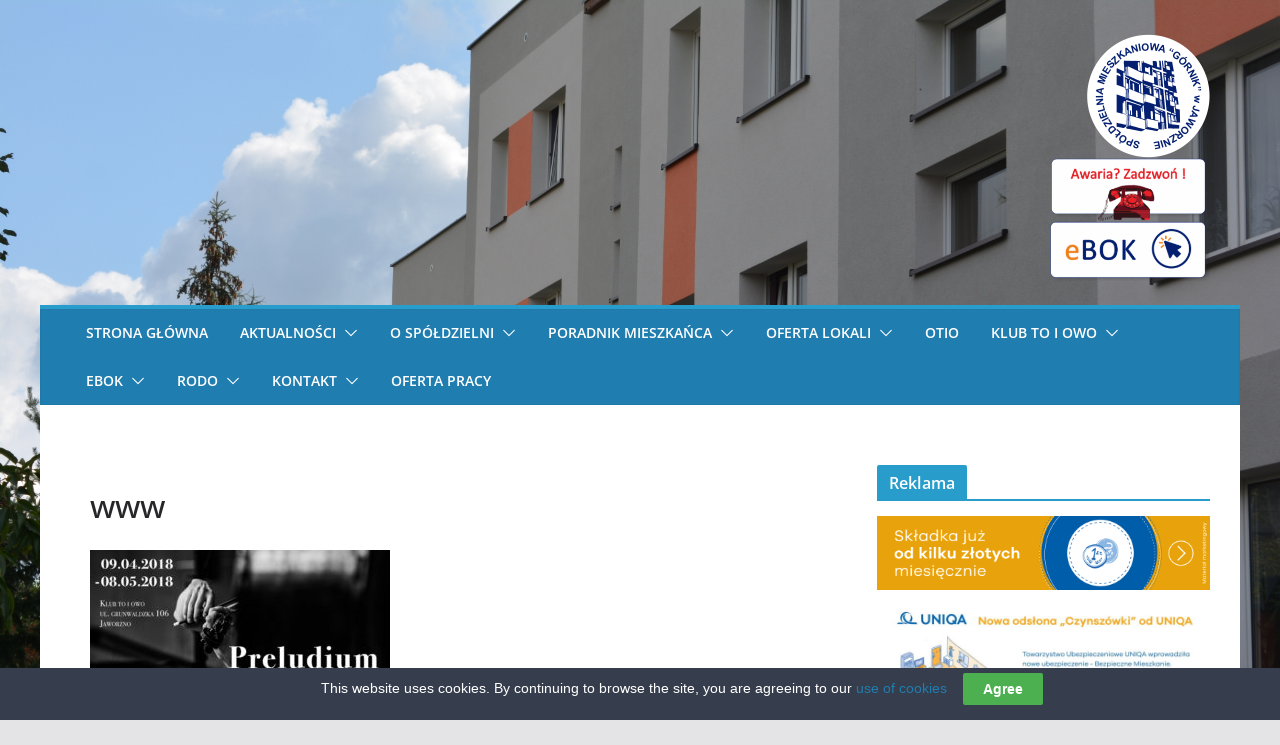

--- FILE ---
content_type: text/html; charset=UTF-8
request_url: https://smgornik-j.pl/fotografie-magdaleny-halas-klubie-owo/www-2/
body_size: 15575
content:
		<!doctype html>
		<html lang="pl-PL">
		
<head>

			<meta charset="UTF-8"/>
		<meta name="viewport" content="width=device-width, initial-scale=1">
		<link rel="profile" href="https://gmpg.org/xfn/11"/>
		
	<title>www &#8211; Spółdzielnia Mieszkaniowa &quot;Górnik&quot; w Jaworznie</title>
<meta name='robots' content='max-image-preview:large' />
	<style>img:is([sizes="auto" i], [sizes^="auto," i]) { contain-intrinsic-size: 3000px 1500px }</style>
	<script type="text/javascript" id="recently-js" src="https://smgornik-j.pl/wp-content/plugins/recently/assets/front/js/recently.min.js?ver=4.2.0" data-api-url="https://smgornik-j.pl/wp-json/recently" data-post-id="1328" data-lang=""></script>
<link rel='dns-prefetch' href='//fonts.googleapis.com' />
<link rel="alternate" type="application/rss+xml" title="Spółdzielnia Mieszkaniowa &quot;Górnik&quot; w Jaworznie &raquo; Kanał z wpisami" href="https://smgornik-j.pl/feed/" />
<link rel="alternate" type="application/rss+xml" title="Spółdzielnia Mieszkaniowa &quot;Górnik&quot; w Jaworznie &raquo; Kanał z komentarzami" href="https://smgornik-j.pl/comments/feed/" />
<script type="text/javascript">
/* <![CDATA[ */
window._wpemojiSettings = {"baseUrl":"https:\/\/s.w.org\/images\/core\/emoji\/16.0.1\/72x72\/","ext":".png","svgUrl":"https:\/\/s.w.org\/images\/core\/emoji\/16.0.1\/svg\/","svgExt":".svg","source":{"concatemoji":"https:\/\/smgornik-j.pl\/wp-includes\/js\/wp-emoji-release.min.js?ver=254d721aa5089fb0b8b4f17b5fab94f7"}};
/*! This file is auto-generated */
!function(s,n){var o,i,e;function c(e){try{var t={supportTests:e,timestamp:(new Date).valueOf()};sessionStorage.setItem(o,JSON.stringify(t))}catch(e){}}function p(e,t,n){e.clearRect(0,0,e.canvas.width,e.canvas.height),e.fillText(t,0,0);var t=new Uint32Array(e.getImageData(0,0,e.canvas.width,e.canvas.height).data),a=(e.clearRect(0,0,e.canvas.width,e.canvas.height),e.fillText(n,0,0),new Uint32Array(e.getImageData(0,0,e.canvas.width,e.canvas.height).data));return t.every(function(e,t){return e===a[t]})}function u(e,t){e.clearRect(0,0,e.canvas.width,e.canvas.height),e.fillText(t,0,0);for(var n=e.getImageData(16,16,1,1),a=0;a<n.data.length;a++)if(0!==n.data[a])return!1;return!0}function f(e,t,n,a){switch(t){case"flag":return n(e,"\ud83c\udff3\ufe0f\u200d\u26a7\ufe0f","\ud83c\udff3\ufe0f\u200b\u26a7\ufe0f")?!1:!n(e,"\ud83c\udde8\ud83c\uddf6","\ud83c\udde8\u200b\ud83c\uddf6")&&!n(e,"\ud83c\udff4\udb40\udc67\udb40\udc62\udb40\udc65\udb40\udc6e\udb40\udc67\udb40\udc7f","\ud83c\udff4\u200b\udb40\udc67\u200b\udb40\udc62\u200b\udb40\udc65\u200b\udb40\udc6e\u200b\udb40\udc67\u200b\udb40\udc7f");case"emoji":return!a(e,"\ud83e\udedf")}return!1}function g(e,t,n,a){var r="undefined"!=typeof WorkerGlobalScope&&self instanceof WorkerGlobalScope?new OffscreenCanvas(300,150):s.createElement("canvas"),o=r.getContext("2d",{willReadFrequently:!0}),i=(o.textBaseline="top",o.font="600 32px Arial",{});return e.forEach(function(e){i[e]=t(o,e,n,a)}),i}function t(e){var t=s.createElement("script");t.src=e,t.defer=!0,s.head.appendChild(t)}"undefined"!=typeof Promise&&(o="wpEmojiSettingsSupports",i=["flag","emoji"],n.supports={everything:!0,everythingExceptFlag:!0},e=new Promise(function(e){s.addEventListener("DOMContentLoaded",e,{once:!0})}),new Promise(function(t){var n=function(){try{var e=JSON.parse(sessionStorage.getItem(o));if("object"==typeof e&&"number"==typeof e.timestamp&&(new Date).valueOf()<e.timestamp+604800&&"object"==typeof e.supportTests)return e.supportTests}catch(e){}return null}();if(!n){if("undefined"!=typeof Worker&&"undefined"!=typeof OffscreenCanvas&&"undefined"!=typeof URL&&URL.createObjectURL&&"undefined"!=typeof Blob)try{var e="postMessage("+g.toString()+"("+[JSON.stringify(i),f.toString(),p.toString(),u.toString()].join(",")+"));",a=new Blob([e],{type:"text/javascript"}),r=new Worker(URL.createObjectURL(a),{name:"wpTestEmojiSupports"});return void(r.onmessage=function(e){c(n=e.data),r.terminate(),t(n)})}catch(e){}c(n=g(i,f,p,u))}t(n)}).then(function(e){for(var t in e)n.supports[t]=e[t],n.supports.everything=n.supports.everything&&n.supports[t],"flag"!==t&&(n.supports.everythingExceptFlag=n.supports.everythingExceptFlag&&n.supports[t]);n.supports.everythingExceptFlag=n.supports.everythingExceptFlag&&!n.supports.flag,n.DOMReady=!1,n.readyCallback=function(){n.DOMReady=!0}}).then(function(){return e}).then(function(){var e;n.supports.everything||(n.readyCallback(),(e=n.source||{}).concatemoji?t(e.concatemoji):e.wpemoji&&e.twemoji&&(t(e.twemoji),t(e.wpemoji)))}))}((window,document),window._wpemojiSettings);
/* ]]> */
</script>
<link rel='stylesheet' id='hugeit-lightbox-css-css' href='https://smgornik-j.pl/wp-content/plugins/lightbox/css/frontend/lightbox.css?ver=254d721aa5089fb0b8b4f17b5fab94f7' type='text/css' media='all' />
<style id='wp-emoji-styles-inline-css' type='text/css'>

	img.wp-smiley, img.emoji {
		display: inline !important;
		border: none !important;
		box-shadow: none !important;
		height: 1em !important;
		width: 1em !important;
		margin: 0 0.07em !important;
		vertical-align: -0.1em !important;
		background: none !important;
		padding: 0 !important;
	}
</style>
<link rel='stylesheet' id='wp-block-library-css' href='https://smgornik-j.pl/wp-includes/css/dist/block-library/style.min.css?ver=254d721aa5089fb0b8b4f17b5fab94f7' type='text/css' media='all' />
<style id='wp-block-library-theme-inline-css' type='text/css'>
.wp-block-audio :where(figcaption){color:#555;font-size:13px;text-align:center}.is-dark-theme .wp-block-audio :where(figcaption){color:#ffffffa6}.wp-block-audio{margin:0 0 1em}.wp-block-code{border:1px solid #ccc;border-radius:4px;font-family:Menlo,Consolas,monaco,monospace;padding:.8em 1em}.wp-block-embed :where(figcaption){color:#555;font-size:13px;text-align:center}.is-dark-theme .wp-block-embed :where(figcaption){color:#ffffffa6}.wp-block-embed{margin:0 0 1em}.blocks-gallery-caption{color:#555;font-size:13px;text-align:center}.is-dark-theme .blocks-gallery-caption{color:#ffffffa6}:root :where(.wp-block-image figcaption){color:#555;font-size:13px;text-align:center}.is-dark-theme :root :where(.wp-block-image figcaption){color:#ffffffa6}.wp-block-image{margin:0 0 1em}.wp-block-pullquote{border-bottom:4px solid;border-top:4px solid;color:currentColor;margin-bottom:1.75em}.wp-block-pullquote cite,.wp-block-pullquote footer,.wp-block-pullquote__citation{color:currentColor;font-size:.8125em;font-style:normal;text-transform:uppercase}.wp-block-quote{border-left:.25em solid;margin:0 0 1.75em;padding-left:1em}.wp-block-quote cite,.wp-block-quote footer{color:currentColor;font-size:.8125em;font-style:normal;position:relative}.wp-block-quote:where(.has-text-align-right){border-left:none;border-right:.25em solid;padding-left:0;padding-right:1em}.wp-block-quote:where(.has-text-align-center){border:none;padding-left:0}.wp-block-quote.is-large,.wp-block-quote.is-style-large,.wp-block-quote:where(.is-style-plain){border:none}.wp-block-search .wp-block-search__label{font-weight:700}.wp-block-search__button{border:1px solid #ccc;padding:.375em .625em}:where(.wp-block-group.has-background){padding:1.25em 2.375em}.wp-block-separator.has-css-opacity{opacity:.4}.wp-block-separator{border:none;border-bottom:2px solid;margin-left:auto;margin-right:auto}.wp-block-separator.has-alpha-channel-opacity{opacity:1}.wp-block-separator:not(.is-style-wide):not(.is-style-dots){width:100px}.wp-block-separator.has-background:not(.is-style-dots){border-bottom:none;height:1px}.wp-block-separator.has-background:not(.is-style-wide):not(.is-style-dots){height:2px}.wp-block-table{margin:0 0 1em}.wp-block-table td,.wp-block-table th{word-break:normal}.wp-block-table :where(figcaption){color:#555;font-size:13px;text-align:center}.is-dark-theme .wp-block-table :where(figcaption){color:#ffffffa6}.wp-block-video :where(figcaption){color:#555;font-size:13px;text-align:center}.is-dark-theme .wp-block-video :where(figcaption){color:#ffffffa6}.wp-block-video{margin:0 0 1em}:root :where(.wp-block-template-part.has-background){margin-bottom:0;margin-top:0;padding:1.25em 2.375em}
</style>
<style id='pdfemb-pdf-embedder-viewer-style-inline-css' type='text/css'>
.wp-block-pdfemb-pdf-embedder-viewer{max-width:none}

</style>
<style id='global-styles-inline-css' type='text/css'>
:root{--wp--preset--aspect-ratio--square: 1;--wp--preset--aspect-ratio--4-3: 4/3;--wp--preset--aspect-ratio--3-4: 3/4;--wp--preset--aspect-ratio--3-2: 3/2;--wp--preset--aspect-ratio--2-3: 2/3;--wp--preset--aspect-ratio--16-9: 16/9;--wp--preset--aspect-ratio--9-16: 9/16;--wp--preset--color--black: #000000;--wp--preset--color--cyan-bluish-gray: #abb8c3;--wp--preset--color--white: #ffffff;--wp--preset--color--pale-pink: #f78da7;--wp--preset--color--vivid-red: #cf2e2e;--wp--preset--color--luminous-vivid-orange: #ff6900;--wp--preset--color--luminous-vivid-amber: #fcb900;--wp--preset--color--light-green-cyan: #7bdcb5;--wp--preset--color--vivid-green-cyan: #00d084;--wp--preset--color--pale-cyan-blue: #8ed1fc;--wp--preset--color--vivid-cyan-blue: #0693e3;--wp--preset--color--vivid-purple: #9b51e0;--wp--preset--gradient--vivid-cyan-blue-to-vivid-purple: linear-gradient(135deg,rgba(6,147,227,1) 0%,rgb(155,81,224) 100%);--wp--preset--gradient--light-green-cyan-to-vivid-green-cyan: linear-gradient(135deg,rgb(122,220,180) 0%,rgb(0,208,130) 100%);--wp--preset--gradient--luminous-vivid-amber-to-luminous-vivid-orange: linear-gradient(135deg,rgba(252,185,0,1) 0%,rgba(255,105,0,1) 100%);--wp--preset--gradient--luminous-vivid-orange-to-vivid-red: linear-gradient(135deg,rgba(255,105,0,1) 0%,rgb(207,46,46) 100%);--wp--preset--gradient--very-light-gray-to-cyan-bluish-gray: linear-gradient(135deg,rgb(238,238,238) 0%,rgb(169,184,195) 100%);--wp--preset--gradient--cool-to-warm-spectrum: linear-gradient(135deg,rgb(74,234,220) 0%,rgb(151,120,209) 20%,rgb(207,42,186) 40%,rgb(238,44,130) 60%,rgb(251,105,98) 80%,rgb(254,248,76) 100%);--wp--preset--gradient--blush-light-purple: linear-gradient(135deg,rgb(255,206,236) 0%,rgb(152,150,240) 100%);--wp--preset--gradient--blush-bordeaux: linear-gradient(135deg,rgb(254,205,165) 0%,rgb(254,45,45) 50%,rgb(107,0,62) 100%);--wp--preset--gradient--luminous-dusk: linear-gradient(135deg,rgb(255,203,112) 0%,rgb(199,81,192) 50%,rgb(65,88,208) 100%);--wp--preset--gradient--pale-ocean: linear-gradient(135deg,rgb(255,245,203) 0%,rgb(182,227,212) 50%,rgb(51,167,181) 100%);--wp--preset--gradient--electric-grass: linear-gradient(135deg,rgb(202,248,128) 0%,rgb(113,206,126) 100%);--wp--preset--gradient--midnight: linear-gradient(135deg,rgb(2,3,129) 0%,rgb(40,116,252) 100%);--wp--preset--font-size--small: 13px;--wp--preset--font-size--medium: 20px;--wp--preset--font-size--large: 36px;--wp--preset--font-size--x-large: 42px;--wp--preset--spacing--20: 0.44rem;--wp--preset--spacing--30: 0.67rem;--wp--preset--spacing--40: 1rem;--wp--preset--spacing--50: 1.5rem;--wp--preset--spacing--60: 2.25rem;--wp--preset--spacing--70: 3.38rem;--wp--preset--spacing--80: 5.06rem;--wp--preset--shadow--natural: 6px 6px 9px rgba(0, 0, 0, 0.2);--wp--preset--shadow--deep: 12px 12px 50px rgba(0, 0, 0, 0.4);--wp--preset--shadow--sharp: 6px 6px 0px rgba(0, 0, 0, 0.2);--wp--preset--shadow--outlined: 6px 6px 0px -3px rgba(255, 255, 255, 1), 6px 6px rgba(0, 0, 0, 1);--wp--preset--shadow--crisp: 6px 6px 0px rgba(0, 0, 0, 1);}:where(body) { margin: 0; }.wp-site-blocks > .alignleft { float: left; margin-right: 2em; }.wp-site-blocks > .alignright { float: right; margin-left: 2em; }.wp-site-blocks > .aligncenter { justify-content: center; margin-left: auto; margin-right: auto; }:where(.wp-site-blocks) > * { margin-block-start: 24px; margin-block-end: 0; }:where(.wp-site-blocks) > :first-child { margin-block-start: 0; }:where(.wp-site-blocks) > :last-child { margin-block-end: 0; }:root { --wp--style--block-gap: 24px; }:root :where(.is-layout-flow) > :first-child{margin-block-start: 0;}:root :where(.is-layout-flow) > :last-child{margin-block-end: 0;}:root :where(.is-layout-flow) > *{margin-block-start: 24px;margin-block-end: 0;}:root :where(.is-layout-constrained) > :first-child{margin-block-start: 0;}:root :where(.is-layout-constrained) > :last-child{margin-block-end: 0;}:root :where(.is-layout-constrained) > *{margin-block-start: 24px;margin-block-end: 0;}:root :where(.is-layout-flex){gap: 24px;}:root :where(.is-layout-grid){gap: 24px;}.is-layout-flow > .alignleft{float: left;margin-inline-start: 0;margin-inline-end: 2em;}.is-layout-flow > .alignright{float: right;margin-inline-start: 2em;margin-inline-end: 0;}.is-layout-flow > .aligncenter{margin-left: auto !important;margin-right: auto !important;}.is-layout-constrained > .alignleft{float: left;margin-inline-start: 0;margin-inline-end: 2em;}.is-layout-constrained > .alignright{float: right;margin-inline-start: 2em;margin-inline-end: 0;}.is-layout-constrained > .aligncenter{margin-left: auto !important;margin-right: auto !important;}.is-layout-constrained > :where(:not(.alignleft):not(.alignright):not(.alignfull)){margin-left: auto !important;margin-right: auto !important;}body .is-layout-flex{display: flex;}.is-layout-flex{flex-wrap: wrap;align-items: center;}.is-layout-flex > :is(*, div){margin: 0;}body .is-layout-grid{display: grid;}.is-layout-grid > :is(*, div){margin: 0;}body{padding-top: 0px;padding-right: 0px;padding-bottom: 0px;padding-left: 0px;}a:where(:not(.wp-element-button)){text-decoration: underline;}:root :where(.wp-element-button, .wp-block-button__link){background-color: #32373c;border-width: 0;color: #fff;font-family: inherit;font-size: inherit;line-height: inherit;padding: calc(0.667em + 2px) calc(1.333em + 2px);text-decoration: none;}.has-black-color{color: var(--wp--preset--color--black) !important;}.has-cyan-bluish-gray-color{color: var(--wp--preset--color--cyan-bluish-gray) !important;}.has-white-color{color: var(--wp--preset--color--white) !important;}.has-pale-pink-color{color: var(--wp--preset--color--pale-pink) !important;}.has-vivid-red-color{color: var(--wp--preset--color--vivid-red) !important;}.has-luminous-vivid-orange-color{color: var(--wp--preset--color--luminous-vivid-orange) !important;}.has-luminous-vivid-amber-color{color: var(--wp--preset--color--luminous-vivid-amber) !important;}.has-light-green-cyan-color{color: var(--wp--preset--color--light-green-cyan) !important;}.has-vivid-green-cyan-color{color: var(--wp--preset--color--vivid-green-cyan) !important;}.has-pale-cyan-blue-color{color: var(--wp--preset--color--pale-cyan-blue) !important;}.has-vivid-cyan-blue-color{color: var(--wp--preset--color--vivid-cyan-blue) !important;}.has-vivid-purple-color{color: var(--wp--preset--color--vivid-purple) !important;}.has-black-background-color{background-color: var(--wp--preset--color--black) !important;}.has-cyan-bluish-gray-background-color{background-color: var(--wp--preset--color--cyan-bluish-gray) !important;}.has-white-background-color{background-color: var(--wp--preset--color--white) !important;}.has-pale-pink-background-color{background-color: var(--wp--preset--color--pale-pink) !important;}.has-vivid-red-background-color{background-color: var(--wp--preset--color--vivid-red) !important;}.has-luminous-vivid-orange-background-color{background-color: var(--wp--preset--color--luminous-vivid-orange) !important;}.has-luminous-vivid-amber-background-color{background-color: var(--wp--preset--color--luminous-vivid-amber) !important;}.has-light-green-cyan-background-color{background-color: var(--wp--preset--color--light-green-cyan) !important;}.has-vivid-green-cyan-background-color{background-color: var(--wp--preset--color--vivid-green-cyan) !important;}.has-pale-cyan-blue-background-color{background-color: var(--wp--preset--color--pale-cyan-blue) !important;}.has-vivid-cyan-blue-background-color{background-color: var(--wp--preset--color--vivid-cyan-blue) !important;}.has-vivid-purple-background-color{background-color: var(--wp--preset--color--vivid-purple) !important;}.has-black-border-color{border-color: var(--wp--preset--color--black) !important;}.has-cyan-bluish-gray-border-color{border-color: var(--wp--preset--color--cyan-bluish-gray) !important;}.has-white-border-color{border-color: var(--wp--preset--color--white) !important;}.has-pale-pink-border-color{border-color: var(--wp--preset--color--pale-pink) !important;}.has-vivid-red-border-color{border-color: var(--wp--preset--color--vivid-red) !important;}.has-luminous-vivid-orange-border-color{border-color: var(--wp--preset--color--luminous-vivid-orange) !important;}.has-luminous-vivid-amber-border-color{border-color: var(--wp--preset--color--luminous-vivid-amber) !important;}.has-light-green-cyan-border-color{border-color: var(--wp--preset--color--light-green-cyan) !important;}.has-vivid-green-cyan-border-color{border-color: var(--wp--preset--color--vivid-green-cyan) !important;}.has-pale-cyan-blue-border-color{border-color: var(--wp--preset--color--pale-cyan-blue) !important;}.has-vivid-cyan-blue-border-color{border-color: var(--wp--preset--color--vivid-cyan-blue) !important;}.has-vivid-purple-border-color{border-color: var(--wp--preset--color--vivid-purple) !important;}.has-vivid-cyan-blue-to-vivid-purple-gradient-background{background: var(--wp--preset--gradient--vivid-cyan-blue-to-vivid-purple) !important;}.has-light-green-cyan-to-vivid-green-cyan-gradient-background{background: var(--wp--preset--gradient--light-green-cyan-to-vivid-green-cyan) !important;}.has-luminous-vivid-amber-to-luminous-vivid-orange-gradient-background{background: var(--wp--preset--gradient--luminous-vivid-amber-to-luminous-vivid-orange) !important;}.has-luminous-vivid-orange-to-vivid-red-gradient-background{background: var(--wp--preset--gradient--luminous-vivid-orange-to-vivid-red) !important;}.has-very-light-gray-to-cyan-bluish-gray-gradient-background{background: var(--wp--preset--gradient--very-light-gray-to-cyan-bluish-gray) !important;}.has-cool-to-warm-spectrum-gradient-background{background: var(--wp--preset--gradient--cool-to-warm-spectrum) !important;}.has-blush-light-purple-gradient-background{background: var(--wp--preset--gradient--blush-light-purple) !important;}.has-blush-bordeaux-gradient-background{background: var(--wp--preset--gradient--blush-bordeaux) !important;}.has-luminous-dusk-gradient-background{background: var(--wp--preset--gradient--luminous-dusk) !important;}.has-pale-ocean-gradient-background{background: var(--wp--preset--gradient--pale-ocean) !important;}.has-electric-grass-gradient-background{background: var(--wp--preset--gradient--electric-grass) !important;}.has-midnight-gradient-background{background: var(--wp--preset--gradient--midnight) !important;}.has-small-font-size{font-size: var(--wp--preset--font-size--small) !important;}.has-medium-font-size{font-size: var(--wp--preset--font-size--medium) !important;}.has-large-font-size{font-size: var(--wp--preset--font-size--large) !important;}.has-x-large-font-size{font-size: var(--wp--preset--font-size--x-large) !important;}
:root :where(.wp-block-pullquote){font-size: 1.5em;line-height: 1.6;}
</style>
<link rel='stylesheet' id='awesome-weather-css' href='https://smgornik-j.pl/wp-content/plugins/awesome-weather/awesome-weather.css?ver=254d721aa5089fb0b8b4f17b5fab94f7' type='text/css' media='all' />
<style id='awesome-weather-inline-css' type='text/css'>
.awesome-weather-wrap { font-family: 'Open Sans', sans-serif; font-weight: 400; font-size: 14px; line-height: 14px; }
</style>
<link rel='stylesheet' id='opensans-googlefont-css' href='//fonts.googleapis.com/css?family=Open+Sans%3A400&#038;ver=6.8.3' type='text/css' media='all' />
<link rel='stylesheet' id='contact-form-7-css' href='https://smgornik-j.pl/wp-content/plugins/contact-form-7/includes/css/styles.css?ver=6.1.4' type='text/css' media='all' />
<link rel='stylesheet' id='cookie-law-bar-css-css' href='https://smgornik-j.pl/wp-content/plugins/cookie-law-bar/static/css/cookie-law-bar.css?ver=254d721aa5089fb0b8b4f17b5fab94f7' type='text/css' media='all' />
<link rel='stylesheet' id='recently-css-css' href='https://smgornik-j.pl/wp-content/plugins/recently/assets/front/css/recently.css?ver=4.2.0' type='text/css' media='all' />
<link rel='stylesheet' id='colormag_style-css' href='https://smgornik-j.pl/wp-content/themes/colormag/style.css?ver=3.1.2' type='text/css' media='all' />
<style id='colormag_style-inline-css' type='text/css'>
.colormag-button,
			blockquote, button,
			input[type=reset],
			input[type=button],
			input[type=submit],
			.cm-home-icon.front_page_on,
			.cm-post-categories a,
			.cm-primary-nav ul li ul li:hover,
			.cm-primary-nav ul li.current-menu-item,
			.cm-primary-nav ul li.current_page_ancestor,
			.cm-primary-nav ul li.current-menu-ancestor,
			.cm-primary-nav ul li.current_page_item,
			.cm-primary-nav ul li:hover,
			.cm-primary-nav ul li.focus,
			.cm-mobile-nav li a:hover,
			.colormag-header-clean #cm-primary-nav .cm-menu-toggle:hover,
			.cm-header .cm-mobile-nav li:hover,
			.cm-header .cm-mobile-nav li.current-page-ancestor,
			.cm-header .cm-mobile-nav li.current-menu-ancestor,
			.cm-header .cm-mobile-nav li.current-page-item,
			.cm-header .cm-mobile-nav li.current-menu-item,
			.cm-primary-nav ul li.focus > a,
			.cm-layout-2 .cm-primary-nav ul ul.sub-menu li.focus > a,
			.cm-mobile-nav .current-menu-item>a, .cm-mobile-nav .current_page_item>a,
			.colormag-header-clean .cm-mobile-nav li:hover > a,
			.colormag-header-clean .cm-mobile-nav li.current-page-ancestor > a,
			.colormag-header-clean .cm-mobile-nav li.current-menu-ancestor > a,
			.colormag-header-clean .cm-mobile-nav li.current-page-item > a,
			.colormag-header-clean .cm-mobile-nav li.current-menu-item > a,
			.fa.search-top:hover,
			.widget_call_to_action .btn--primary,
			.colormag-footer--classic .cm-footer-cols .cm-row .cm-widget-title span::before,
			.colormag-footer--classic-bordered .cm-footer-cols .cm-row .cm-widget-title span::before,
			.cm-featured-posts .cm-widget-title span,
			.cm-featured-category-slider-widget .cm-slide-content .cm-entry-header-meta .cm-post-categories a,
			.cm-highlighted-posts .cm-post-content .cm-entry-header-meta .cm-post-categories a,
			.cm-category-slide-next, .cm-category-slide-prev, .slide-next,
			.slide-prev, .cm-tabbed-widget ul li, .cm-posts .wp-pagenavi .current,
			.cm-posts .wp-pagenavi a:hover, .cm-secondary .cm-widget-title span,
			.cm-posts .post .cm-post-content .cm-entry-header-meta .cm-post-categories a,
			.cm-page-header .cm-page-title span, .entry-meta .post-format i,
			.format-link, .cm-entry-button, .infinite-scroll .tg-infinite-scroll,
			.no-more-post-text, .pagination span,
			.comments-area .comment-author-link span,
			.cm-footer-cols .cm-row .cm-widget-title span,
			.advertisement_above_footer .cm-widget-title span,
			.error, .cm-primary .cm-widget-title span,
			.related-posts-wrapper.style-three .cm-post-content .cm-entry-title a:hover:before,
			.cm-slider-area .cm-widget-title span,
			.cm-beside-slider-widget .cm-widget-title span,
			.top-full-width-sidebar .cm-widget-title span,
			.wp-block-quote, .wp-block-quote.is-style-large,
			.wp-block-quote.has-text-align-right,
			.cm-error-404 .cm-btn, .widget .wp-block-heading, .wp-block-search button,
			.widget a::before, .cm-post-date a::before,
			.byline a::before,
			.colormag-footer--classic-bordered .cm-widget-title::before,
			.wp-block-button__link,
			#cm-tertiary .cm-widget-title span,
			.link-pagination .post-page-numbers.current,
			.wp-block-query-pagination-numbers .page-numbers.current,
			.wp-element-button,
			.wp-block-button .wp-block-button__link,
			.wp-element-button,
			.cm-layout-2 .cm-primary-nav ul ul.sub-menu li:hover,
			.cm-layout-2 .cm-primary-nav ul ul.sub-menu li.current-menu-ancestor,
			.cm-layout-2 .cm-primary-nav ul ul.sub-menu li.current-menu-item,
			.cm-layout-2 .cm-primary-nav ul ul.sub-menu li.focus,
			.search-wrap button,
			.page-numbers .current,
			.wp-block-search .wp-element-button:hover{background-color:#289dcc;}a,
			.cm-layout-2 #cm-primary-nav .fa.search-top:hover,
			.cm-layout-2 #cm-primary-nav.cm-mobile-nav .cm-random-post a:hover .fa-random,
			.cm-layout-2 #cm-primary-nav.cm-primary-nav .cm-random-post a:hover .fa-random,
			.cm-layout-2 .breaking-news .newsticker a:hover,
			.cm-layout-2 .cm-primary-nav ul li.current-menu-item > a,
			.cm-layout-2 .cm-primary-nav ul li.current_page_item > a,
			.cm-layout-2 .cm-primary-nav ul li:hover > a,
			.cm-layout-2 .cm-primary-nav ul li.focus > a
			.dark-skin .cm-layout-2-style-1 #cm-primary-nav.cm-primary-nav .cm-home-icon:hover .fa,
			.byline a:hover, .comments a:hover, .cm-edit-link a:hover, .cm-post-date a:hover,
			.social-links:not(.cm-header-actions .social-links) i.fa:hover, .cm-tag-links a:hover,
			.colormag-header-clean .social-links li:hover i.fa, .cm-layout-2-style-1 .social-links li:hover i.fa,
			.colormag-header-clean .breaking-news .newsticker a:hover, .widget_featured_posts .article-content .cm-entry-title a:hover,
			.widget_featured_slider .slide-content .cm-below-entry-meta .byline a:hover,
			.widget_featured_slider .slide-content .cm-below-entry-meta .comments a:hover,
			.widget_featured_slider .slide-content .cm-below-entry-meta .cm-post-date a:hover,
			.widget_featured_slider .slide-content .cm-entry-title a:hover,
			.widget_block_picture_news.widget_featured_posts .article-content .cm-entry-title a:hover,
			.widget_highlighted_posts .article-content .cm-below-entry-meta .byline a:hover,
			.widget_highlighted_posts .article-content .cm-below-entry-meta .comments a:hover,
			.widget_highlighted_posts .article-content .cm-below-entry-meta .cm-post-date a:hover,
			.widget_highlighted_posts .article-content .cm-entry-title a:hover, i.fa-arrow-up, i.fa-arrow-down,
			.cm-site-title a, #content .post .article-content .cm-entry-title a:hover, .entry-meta .byline i,
			.entry-meta .cat-links i, .entry-meta a, .post .cm-entry-title a:hover, .search .cm-entry-title a:hover,
			.entry-meta .comments-link a:hover, .entry-meta .cm-edit-link a:hover, .entry-meta .cm-post-date a:hover,
			.entry-meta .cm-tag-links a:hover, .single #content .tags a:hover, .count, .next a:hover, .previous a:hover,
			.related-posts-main-title .fa, .single-related-posts .article-content .cm-entry-title a:hover,
			.pagination a span:hover,
			#content .comments-area a.comment-cm-edit-link:hover, #content .comments-area a.comment-permalink:hover,
			#content .comments-area article header cite a:hover, .comments-area .comment-author-link a:hover,
			.comment .comment-reply-link:hover,
			.nav-next a, .nav-previous a,
			#cm-footer .cm-footer-menu ul li a:hover,
			.cm-footer-cols .cm-row a:hover, a#scroll-up i, .related-posts-wrapper-flyout .cm-entry-title a:hover,
			.human-diff-time .human-diff-time-display:hover,
			.cm-layout-2-style-1 #cm-primary-nav .fa:hover,
			.cm-footer-bar a,
			.cm-post-date a:hover,
			.cm-author a:hover,
			.cm-comments-link a:hover,
			.cm-tag-links a:hover,
			.cm-edit-link a:hover,
			.cm-footer-bar .copyright a,
			.cm-featured-posts .cm-entry-title a:hover,
			.cm-posts .post .cm-post-content .cm-entry-title a:hover,
			.cm-posts .post .single-title-above .cm-entry-title a:hover,
			.cm-layout-2 .cm-primary-nav ul li:hover > a,
			.cm-layout-2 #cm-primary-nav .fa:hover,
			.cm-entry-title a:hover,
			button:hover, input[type="button"]:hover,
			input[type="reset"]:hover,
			input[type="submit"]:hover,
			.wp-block-button .wp-block-button__link:hover,
			.cm-button:hover,
			.wp-element-button:hover,
			li.product .added_to_cart:hover,
			.comments-area .comment-permalink:hover,
			.cm-footer-bar-area .cm-footer-bar__2 a{color:#289dcc;}#cm-primary-nav,
			.cm-contained .cm-header-2 .cm-row{border-top-color:#289dcc;}.cm-layout-2 #cm-primary-nav,
			.cm-layout-2 .cm-primary-nav ul ul.sub-menu li:hover,
			.cm-layout-2 .cm-primary-nav ul > li:hover > a,
			.cm-layout-2 .cm-primary-nav ul > li.current-menu-item > a,
			.cm-layout-2 .cm-primary-nav ul > li.current-menu-ancestor > a,
			.cm-layout-2 .cm-primary-nav ul ul.sub-menu li.current-menu-ancestor,
			.cm-layout-2 .cm-primary-nav ul ul.sub-menu li.current-menu-item,
			.cm-layout-2 .cm-primary-nav ul ul.sub-menu li.focus,
			cm-layout-2 .cm-primary-nav ul ul.sub-menu li.current-menu-ancestor,
			cm-layout-2 .cm-primary-nav ul ul.sub-menu li.current-menu-item,
			cm-layout-2 #cm-primary-nav .cm-menu-toggle:hover,
			cm-layout-2 #cm-primary-nav.cm-mobile-nav .cm-menu-toggle,
			cm-layout-2 .cm-primary-nav ul > li:hover > a,
			cm-layout-2 .cm-primary-nav ul > li.current-menu-item > a,
			cm-layout-2 .cm-primary-nav ul > li.current-menu-ancestor > a,
			.cm-layout-2 .cm-primary-nav ul li.focus > a, .pagination a span:hover,
			.cm-error-404 .cm-btn,
			.single-post .cm-post-categories a::after,
			.widget .block-title,
			.cm-layout-2 .cm-primary-nav ul li.focus > a,
			button,
			input[type="button"],
			input[type="reset"],
			input[type="submit"],
			.wp-block-button .wp-block-button__link,
			.cm-button,
			.wp-element-button,
			li.product .added_to_cart{border-color:#289dcc;}.cm-secondary .cm-widget-title,
			#cm-tertiary .cm-widget-title,
			.widget_featured_posts .widget-title,
			#secondary .widget-title,
			#cm-tertiary .widget-title,
			.cm-page-header .cm-page-title,
			.cm-footer-cols .cm-row .widget-title,
			.advertisement_above_footer .widget-title,
			#primary .widget-title,
			.widget_slider_area .widget-title,
			.widget_beside_slider .widget-title,
			.top-full-width-sidebar .widget-title,
			.cm-footer-cols .cm-row .cm-widget-title,
			.cm-footer-bar .copyright a,
			.cm-layout-2.cm-layout-2-style-2 #cm-primary-nav,
			.cm-layout-2 .cm-primary-nav ul > li:hover > a,
			.cm-layout-2 .cm-primary-nav ul > li.current-menu-item > a{border-bottom-color:#289dcc;}.cm-top-bar{background-color:#ffffff;}.cm-header-1, .dark-skin .cm-header-1{background-color:rgba(255,255,255,0);}#cm-primary-nav, .cm-layout-2 #cm-primary-nav{background-color:#207daf;}.cm-primary-nav .sub-menu, .cm-primary-nav .children{background-color:#207daf;}.cm-header .cm-menu-toggle svg,
			.cm-header .cm-menu-toggle svg{fill:#fff;}.cm-footer-bar-area .cm-footer-bar__2 a{color:#207daf;}.mzb-featured-posts, .mzb-social-icon, .mzb-featured-categories, .mzb-social-icons-insert{--color--light--primary:rgba(40,157,204,0.1);}body{--color--light--primary:#289dcc;--color--primary:#289dcc;}
</style>
<link rel='stylesheet' id='colormag-featured-image-popup-css-css' href='https://smgornik-j.pl/wp-content/themes/colormag/assets/js/magnific-popup/magnific-popup.min.css?ver=3.1.2' type='text/css' media='all' />
<link rel='stylesheet' id='colormag-fontawesome-css' href='https://smgornik-j.pl/wp-content/themes/colormag/assets/library/fontawesome/css/font-awesome.min.css?ver=3.1.2' type='text/css' media='all' />
<script type="text/javascript" src="https://smgornik-j.pl/wp-includes/js/jquery/jquery.min.js?ver=3.7.1" id="jquery-core-js"></script>
<script type="text/javascript" src="https://smgornik-j.pl/wp-includes/js/jquery/jquery-migrate.min.js?ver=3.4.1" id="jquery-migrate-js"></script>
<script type="text/javascript" src="https://smgornik-j.pl/wp-content/plugins/lightbox/js/frontend/froogaloop2.min.js?ver=254d721aa5089fb0b8b4f17b5fab94f7" id="hugeit-froogaloop-js-js"></script>
<script type="text/javascript" src="https://smgornik-j.pl/wp-content/plugins/cookie-law-bar/static/js/cookie-law-bar.js?ver=254d721aa5089fb0b8b4f17b5fab94f7" id="cookie-law-bar-js-js"></script>
<!--[if lte IE 8]>
<script type="text/javascript" src="https://smgornik-j.pl/wp-content/themes/colormag/assets/js/html5shiv.min.js?ver=3.1.2" id="html5-js"></script>
<![endif]-->
<link rel="https://api.w.org/" href="https://smgornik-j.pl/wp-json/" /><link rel="alternate" title="JSON" type="application/json" href="https://smgornik-j.pl/wp-json/wp/v2/media/1328" /><link rel="alternate" title="oEmbed (JSON)" type="application/json+oembed" href="https://smgornik-j.pl/wp-json/oembed/1.0/embed?url=https%3A%2F%2Fsmgornik-j.pl%2Ffotografie-magdaleny-halas-klubie-owo%2Fwww-2%2F" />
<link rel="alternate" title="oEmbed (XML)" type="text/xml+oembed" href="https://smgornik-j.pl/wp-json/oembed/1.0/embed?url=https%3A%2F%2Fsmgornik-j.pl%2Ffotografie-magdaleny-halas-klubie-owo%2Fwww-2%2F&#038;format=xml" />
            <style id="recently-loading-animation-styles">@-webkit-keyframes bgslide{from{background-position-x:0}to{background-position-x:-200%}}@keyframes bgslide{from{background-position-x:0}to{background-position-x:-200%}}.recently-widget-block-placeholder,.recently-widget-placeholder{margin:0 auto;width:60px;height:3px;background:#dd3737;background:-webkit-gradient(linear, left top, right top, from(#ffffff), color-stop(10%, #57b078), to(#ffffff));background:linear-gradient(90deg, #ffffff 0%, #57b078 10%, #ffffff 100%);background-size:200% auto;border-radius:3px;-webkit-animation:bgslide 1s infinite linear;animation:bgslide 1s infinite linear}</style>
            <style type="text/css" id="custom-background-css">
body.custom-background { background-image: url("https://smgornik-j.pl/wp-content/uploads/2017/11/tlo.jpg"); background-position: left top; background-size: cover; background-repeat: no-repeat; background-attachment: fixed; }
</style>
	<link rel="icon" href="https://smgornik-j.pl/wp-content/uploads/2016/11/cropped-logo-4-32x32.png" sizes="32x32" />
<link rel="icon" href="https://smgornik-j.pl/wp-content/uploads/2016/11/cropped-logo-4-192x192.png" sizes="192x192" />
<link rel="apple-touch-icon" href="https://smgornik-j.pl/wp-content/uploads/2016/11/cropped-logo-4-180x180.png" />
<meta name="msapplication-TileImage" content="https://smgornik-j.pl/wp-content/uploads/2016/11/cropped-logo-4-270x270.png" />
		<style type="text/css" id="wp-custom-css">
			.cm-header {
  background-color: #fff0;
}
.cm-widget-title span {
	color: white;
}		</style>
		
</head>

<body data-rsssl=1 class="attachment wp-singular attachment-template-default single single-attachment postid-1328 attachmentid-1328 attachment-jpeg custom-background wp-embed-responsive wp-theme-colormag cm-header-layout-1 adv-style-1  boxed">




		<div id="page" class="hfeed site">
				<a class="skip-link screen-reader-text" href="#main">Przejdź do treści</a>
		

			<header id="cm-masthead" class="cm-header cm-layout-1 cm-layout-1-style-1 cm-full-width">
		
		
				<div class="cm-main-header">
		
		
	<div id="cm-header-1" class="cm-header-1">
		<div class="cm-container">
			<div class="cm-row">

				<div class="cm-header-col-1">
										<div id="cm-site-branding" class="cm-site-branding">
							</div><!-- #cm-site-branding -->
	
				</div><!-- .cm-header-col-1 -->

				<div class="cm-header-col-2">
										<div id="header-right-sidebar" class="clearfix">
						<aside id="media_image-5" class="widget widget_media_image clearfix"><a href="https://smgornik-j.pl/znak-towarowy/"><img width="123" height="124" src="https://smgornik-j.pl/wp-content/uploads/2016/11/logo-3.png" class="image wp-image-142  attachment-full size-full" alt="Znak towarowy zastrzeżony" style="max-width: 100%; height: auto;" decoding="async" /></a></aside><aside id="media_image-2" class="widget widget_media_image clearfix"><a href="https://smgornik-j.pl/awaria/"><img width="159" height="63" src="https://smgornik-j.pl/wp-content/uploads/2017/07/awaria-1-300x119.png" class="image wp-image-242  attachment-159x63 size-159x63" alt="" style="max-width: 100%; height: auto;" decoding="async" srcset="https://smgornik-j.pl/wp-content/uploads/2017/07/awaria-1-300x119.png 300w, https://smgornik-j.pl/wp-content/uploads/2017/07/awaria-1.png 321w" sizes="(max-width: 159px) 100vw, 159px" /></a></aside><aside id="media_image-3" class="widget widget_media_image clearfix"><a href="https://ebok.smgornik-j.pl/apex/f?p=110:101:0:::::"><img width="160" height="60" src="https://smgornik-j.pl/wp-content/uploads/2017/07/ebok-300x112.png" class="image wp-image-243  attachment-160x60 size-160x60" alt="" style="max-width: 100%; height: auto;" decoding="async" srcset="https://smgornik-j.pl/wp-content/uploads/2017/07/ebok-300x112.png 300w, https://smgornik-j.pl/wp-content/uploads/2017/07/ebok.png 321w" sizes="(max-width: 160px) 100vw, 160px" /></a></aside>					</div>
									</div><!-- .cm-header-col-2 -->

		</div>
	</div>
</div>
		
<div id="cm-header-2" class="cm-header-2">
	<nav id="cm-primary-nav" class="cm-primary-nav">
		<div class="cm-container">
			<div class="cm-row">
				
							
					<p class="cm-menu-toggle" aria-expanded="false">
						<svg class="cm-icon cm-icon--bars" xmlns="http://www.w3.org/2000/svg" viewBox="0 0 24 24"><path d="M21 19H3a1 1 0 0 1 0-2h18a1 1 0 0 1 0 2Zm0-6H3a1 1 0 0 1 0-2h18a1 1 0 0 1 0 2Zm0-6H3a1 1 0 0 1 0-2h18a1 1 0 0 1 0 2Z"></path></svg>						<svg class="cm-icon cm-icon--x-mark" xmlns="http://www.w3.org/2000/svg" viewBox="0 0 24 24"><path d="m13.4 12 8.3-8.3c.4-.4.4-1 0-1.4s-1-.4-1.4 0L12 10.6 3.7 2.3c-.4-.4-1-.4-1.4 0s-.4 1 0 1.4l8.3 8.3-8.3 8.3c-.4.4-.4 1 0 1.4.2.2.4.3.7.3s.5-.1.7-.3l8.3-8.3 8.3 8.3c.2.2.5.3.7.3s.5-.1.7-.3c.4-.4.4-1 0-1.4L13.4 12z"></path></svg>					</p>
					<div class="cm-menu-primary-container"><ul id="menu-menu-1" class="menu"><li id="menu-item-3128" class="menu-item menu-item-type-custom menu-item-object-custom menu-item-home menu-item-3128"><a href="https://smgornik-j.pl">STRONA GŁÓWNA</a></li>
<li id="menu-item-259" class="menu-item menu-item-type-custom menu-item-object-custom menu-item-has-children menu-item-259"><a>Aktualności</a><span role="button" tabindex="0" class="cm-submenu-toggle" onkeypress=""><svg class="cm-icon" xmlns="http://www.w3.org/2000/svg" xml:space="preserve" viewBox="0 0 24 24"><path d="M12 17.5c-.3 0-.5-.1-.7-.3l-9-9c-.4-.4-.4-1 0-1.4s1-.4 1.4 0l8.3 8.3 8.3-8.3c.4-.4 1-.4 1.4 0s.4 1 0 1.4l-9 9c-.2.2-.4.3-.7.3z"/></svg></span>
<ul class="sub-menu">
	<li id="menu-item-191" class="menu-item menu-item-type-taxonomy menu-item-object-category menu-item-191"><a href="https://smgornik-j.pl/category/informacje/">Informacje</a></li>
	<li id="menu-item-2889" class="menu-item menu-item-type-taxonomy menu-item-object-category menu-item-2889"><a href="https://smgornik-j.pl/category/wazne/">Ważne</a></li>
	<li id="menu-item-263" class="menu-item menu-item-type-custom menu-item-object-custom menu-item-has-children menu-item-263"><a>Z życia administracji</a><span role="button" tabindex="0" class="cm-submenu-toggle" onkeypress=""><svg class="cm-icon" xmlns="http://www.w3.org/2000/svg" xml:space="preserve" viewBox="0 0 24 24"><path d="M12 17.5c-.3 0-.5-.1-.7-.3l-9-9c-.4-.4-.4-1 0-1.4s1-.4 1.4 0l8.3 8.3 8.3-8.3c.4-.4 1-.4 1.4 0s.4 1 0 1.4l-9 9c-.2.2-.4.3-.7.3z"/></svg></span>
	<ul class="sub-menu">
		<li id="menu-item-260" class="menu-item menu-item-type-taxonomy menu-item-object-category menu-item-260"><a href="https://smgornik-j.pl/category/ads-1/">ADS 1</a></li>
		<li id="menu-item-261" class="menu-item menu-item-type-taxonomy menu-item-object-category menu-item-261"><a href="https://smgornik-j.pl/category/ads-2/">ADS 2</a></li>
		<li id="menu-item-262" class="menu-item menu-item-type-taxonomy menu-item-object-category menu-item-262"><a href="https://smgornik-j.pl/category/ads-3/">ADS 3</a></li>
	</ul>
</li>
</ul>
</li>
<li id="menu-item-97" class="menu-item menu-item-type-custom menu-item-object-custom menu-item-has-children menu-item-97"><a>O Spółdzielni</a><span role="button" tabindex="0" class="cm-submenu-toggle" onkeypress=""><svg class="cm-icon" xmlns="http://www.w3.org/2000/svg" xml:space="preserve" viewBox="0 0 24 24"><path d="M12 17.5c-.3 0-.5-.1-.7-.3l-9-9c-.4-.4-.4-1 0-1.4s1-.4 1.4 0l8.3 8.3 8.3-8.3c.4-.4 1-.4 1.4 0s.4 1 0 1.4l-9 9c-.2.2-.4.3-.7.3z"/></svg></span>
<ul class="sub-menu">
	<li id="menu-item-69" class="menu-item menu-item-type-post_type menu-item-object-page menu-item-69"><a href="https://smgornik-j.pl/historia-sm/">Historia SM</a></li>
	<li id="menu-item-83" class="menu-item menu-item-type-post_type menu-item-object-page menu-item-83"><a href="https://smgornik-j.pl/zasoby/">Zasoby</a></li>
	<li id="menu-item-99" class="menu-item menu-item-type-post_type menu-item-object-page menu-item-99"><a href="https://smgornik-j.pl/wyroznienia-i-certyfikaty/">Wyróżnienia i certyfikaty</a></li>
	<li id="menu-item-78" class="menu-item menu-item-type-post_type menu-item-object-page menu-item-78"><a href="https://smgornik-j.pl/regulaminy/">Regulaminy</a></li>
	<li id="menu-item-122" class="menu-item menu-item-type-custom menu-item-object-custom menu-item-has-children menu-item-122"><a>Organy Spółdzielni</a><span role="button" tabindex="0" class="cm-submenu-toggle" onkeypress=""><svg class="cm-icon" xmlns="http://www.w3.org/2000/svg" xml:space="preserve" viewBox="0 0 24 24"><path d="M12 17.5c-.3 0-.5-.1-.7-.3l-9-9c-.4-.4-.4-1 0-1.4s1-.4 1.4 0l8.3 8.3 8.3-8.3c.4-.4 1-.4 1.4 0s.4 1 0 1.4l-9 9c-.2.2-.4.3-.7.3z"/></svg></span>
	<ul class="sub-menu">
		<li id="menu-item-76" class="menu-item menu-item-type-post_type menu-item-object-page menu-item-76"><a href="https://smgornik-j.pl/rada-nadzorcza/">Rada Nadzorcza</a></li>
		<li id="menu-item-77" class="menu-item menu-item-type-post_type menu-item-object-page menu-item-77"><a href="https://smgornik-j.pl/rady-osiedli/">Rady Osiedli</a></li>
		<li id="menu-item-82" class="menu-item menu-item-type-post_type menu-item-object-page menu-item-82"><a href="https://smgornik-j.pl/zarzad/">Zarząd</a></li>
		<li id="menu-item-81" class="menu-item menu-item-type-post_type menu-item-object-page menu-item-81"><a href="https://smgornik-j.pl/walne-zgromadzenie/">Walne Zgromadzenie</a></li>
	</ul>
</li>
	<li id="menu-item-79" class="menu-item menu-item-type-post_type menu-item-object-page menu-item-79"><a href="https://smgornik-j.pl/statut-spoldzielni/">Statut Spółdzielni</a></li>
	<li id="menu-item-67" class="menu-item menu-item-type-post_type menu-item-object-page menu-item-67"><a href="https://smgornik-j.pl/galeria/">Galeria</a></li>
	<li id="menu-item-80" class="menu-item menu-item-type-post_type menu-item-object-page menu-item-80"><a href="https://smgornik-j.pl/video/">Video</a></li>
	<li id="menu-item-2850" class="menu-item menu-item-type-post_type menu-item-object-page menu-item-2850"><a href="https://smgornik-j.pl/oferty-pracy/">Oferty pracy</a></li>
</ul>
</li>
<li id="menu-item-96" class="menu-item menu-item-type-custom menu-item-object-custom menu-item-has-children menu-item-96"><a>Poradnik Mieszkańca</a><span role="button" tabindex="0" class="cm-submenu-toggle" onkeypress=""><svg class="cm-icon" xmlns="http://www.w3.org/2000/svg" xml:space="preserve" viewBox="0 0 24 24"><path d="M12 17.5c-.3 0-.5-.1-.7-.3l-9-9c-.4-.4-.4-1 0-1.4s1-.4 1.4 0l8.3 8.3 8.3-8.3c.4-.4 1-.4 1.4 0s.4 1 0 1.4l-9 9c-.2.2-.4.3-.7.3z"/></svg></span>
<ul class="sub-menu">
	<li id="menu-item-666" class="menu-item menu-item-type-custom menu-item-object-custom menu-item-has-children menu-item-666"><a>Gospodarka odpadami</a><span role="button" tabindex="0" class="cm-submenu-toggle" onkeypress=""><svg class="cm-icon" xmlns="http://www.w3.org/2000/svg" xml:space="preserve" viewBox="0 0 24 24"><path d="M12 17.5c-.3 0-.5-.1-.7-.3l-9-9c-.4-.4-.4-1 0-1.4s1-.4 1.4 0l8.3 8.3 8.3-8.3c.4-.4 1-.4 1.4 0s.4 1 0 1.4l-9 9c-.2.2-.4.3-.7.3z"/></svg></span>
	<ul class="sub-menu">
		<li id="menu-item-68" class="menu-item menu-item-type-post_type menu-item-object-page menu-item-68"><a href="https://smgornik-j.pl/gospodarka-odpadami/">Informacje ogólne</a></li>
		<li id="menu-item-671" class="menu-item menu-item-type-post_type menu-item-object-page menu-item-671"><a href="https://smgornik-j.pl/harmonogram-wywozu-odpadow/">Harmonogram wywozu odpadów</a></li>
		<li id="menu-item-672" class="menu-item menu-item-type-post_type menu-item-object-page menu-item-672"><a href="https://smgornik-j.pl/modernizacja_stanowisk_kontenerowych/">Modernizacja stanowisk kontenerowych</a></li>
	</ul>
</li>
	<li id="menu-item-65" class="menu-item menu-item-type-post_type menu-item-object-page menu-item-65"><a href="https://smgornik-j.pl/do-pobrania/">Do pobrania</a></li>
	<li id="menu-item-140" class="menu-item menu-item-type-post_type menu-item-object-page menu-item-140"><a href="https://smgornik-j.pl/numery-kont-bankowych/">Numery kont bankowych</a></li>
</ul>
</li>
<li id="menu-item-109" class="menu-item menu-item-type-custom menu-item-object-custom menu-item-has-children menu-item-109"><a>Oferta lokali</a><span role="button" tabindex="0" class="cm-submenu-toggle" onkeypress=""><svg class="cm-icon" xmlns="http://www.w3.org/2000/svg" xml:space="preserve" viewBox="0 0 24 24"><path d="M12 17.5c-.3 0-.5-.1-.7-.3l-9-9c-.4-.4-.4-1 0-1.4s1-.4 1.4 0l8.3 8.3 8.3-8.3c.4-.4 1-.4 1.4 0s.4 1 0 1.4l-9 9c-.2.2-.4.3-.7.3z"/></svg></span>
<ul class="sub-menu">
	<li id="menu-item-102" class="menu-item menu-item-type-post_type menu-item-object-page menu-item-102"><a href="https://smgornik-j.pl/lokale-uzytkowe/">Lokale użytkowe</a></li>
	<li id="menu-item-107" class="menu-item menu-item-type-post_type menu-item-object-page menu-item-107"><a href="https://smgornik-j.pl/przetargi/">Przetargi</a></li>
</ul>
</li>
<li id="menu-item-221" class="menu-item menu-item-type-custom menu-item-object-custom menu-item-221"><a target="_blank" href="http://otio.smgornik-j.pl">OTiO</a></li>
<li id="menu-item-70" class="menu-item menu-item-type-post_type menu-item-object-page menu-item-has-children menu-item-70"><a href="https://smgornik-j.pl/kop/">Klub To i Owo</a><span role="button" tabindex="0" class="cm-submenu-toggle" onkeypress=""><svg class="cm-icon" xmlns="http://www.w3.org/2000/svg" xml:space="preserve" viewBox="0 0 24 24"><path d="M12 17.5c-.3 0-.5-.1-.7-.3l-9-9c-.4-.4-.4-1 0-1.4s1-.4 1.4 0l8.3 8.3 8.3-8.3c.4-.4 1-.4 1.4 0s.4 1 0 1.4l-9 9c-.2.2-.4.3-.7.3z"/></svg></span>
<ul class="sub-menu">
	<li id="menu-item-1715" class="menu-item menu-item-type-post_type menu-item-object-page menu-item-1715"><a href="https://smgornik-j.pl/wydarzenia-w-klubie/">Wydarzenia w Klubie</a></li>
	<li id="menu-item-1278" class="menu-item menu-item-type-post_type menu-item-object-page menu-item-1278"><a href="https://smgornik-j.pl/kop/harmonogram-klubu/">Harmonogram Klubu Styczeń 2026</a></li>
</ul>
</li>
<li id="menu-item-218" class="menu-item menu-item-type-custom menu-item-object-custom menu-item-has-children menu-item-218"><a>eBOK</a><span role="button" tabindex="0" class="cm-submenu-toggle" onkeypress=""><svg class="cm-icon" xmlns="http://www.w3.org/2000/svg" xml:space="preserve" viewBox="0 0 24 24"><path d="M12 17.5c-.3 0-.5-.1-.7-.3l-9-9c-.4-.4-.4-1 0-1.4s1-.4 1.4 0l8.3 8.3 8.3-8.3c.4-.4 1-.4 1.4 0s.4 1 0 1.4l-9 9c-.2.2-.4.3-.7.3z"/></svg></span>
<ul class="sub-menu">
	<li id="menu-item-219" class="menu-item menu-item-type-custom menu-item-object-custom menu-item-219"><a target="_blank" href="https://ebok.smgornik-j.pl/apex/f?p=110:101:0:::::">Logowanie</a></li>
	<li id="menu-item-66" class="menu-item menu-item-type-post_type menu-item-object-page menu-item-66"><a href="https://smgornik-j.pl/ebok/">Informacje</a></li>
</ul>
</li>
<li id="menu-item-1516" class="menu-item menu-item-type-custom menu-item-object-custom menu-item-has-children menu-item-1516"><a>RODO</a><span role="button" tabindex="0" class="cm-submenu-toggle" onkeypress=""><svg class="cm-icon" xmlns="http://www.w3.org/2000/svg" xml:space="preserve" viewBox="0 0 24 24"><path d="M12 17.5c-.3 0-.5-.1-.7-.3l-9-9c-.4-.4-.4-1 0-1.4s1-.4 1.4 0l8.3 8.3 8.3-8.3c.4-.4 1-.4 1.4 0s.4 1 0 1.4l-9 9c-.2.2-.4.3-.7.3z"/></svg></span>
<ul class="sub-menu">
	<li id="menu-item-1528" class="menu-item menu-item-type-post_type menu-item-object-page menu-item-1528"><a href="https://smgornik-j.pl/klauzula-informacyjna-dot-przetwarzania-danych-osobowych/">Klauzula informacyjna dot. przetwarzania danych osobowych</a></li>
	<li id="menu-item-1522" class="menu-item menu-item-type-post_type menu-item-object-page menu-item-1522"><a href="https://smgornik-j.pl/klauzula-informacyjna-dot-przetwarzania-danych-osobowych-monitoringu-wizyjnego/">Klauzula informacyjna dot. przetwarzania danych osobowych z monitoringu wizyjnego</a></li>
</ul>
</li>
<li id="menu-item-2872" class="menu-item menu-item-type-custom menu-item-object-custom menu-item-has-children menu-item-2872"><a>Kontakt</a><span role="button" tabindex="0" class="cm-submenu-toggle" onkeypress=""><svg class="cm-icon" xmlns="http://www.w3.org/2000/svg" xml:space="preserve" viewBox="0 0 24 24"><path d="M12 17.5c-.3 0-.5-.1-.7-.3l-9-9c-.4-.4-.4-1 0-1.4s1-.4 1.4 0l8.3 8.3 8.3-8.3c.4-.4 1-.4 1.4 0s.4 1 0 1.4l-9 9c-.2.2-.4.3-.7.3z"/></svg></span>
<ul class="sub-menu">
	<li id="menu-item-71" class="menu-item menu-item-type-post_type menu-item-object-page menu-item-71"><a href="https://smgornik-j.pl/kontakt/">Kontakt</a></li>
	<li id="menu-item-4115" class="menu-item menu-item-type-post_type menu-item-object-page menu-item-4115"><a href="https://smgornik-j.pl/dyzury-czlonkow-rady-nadzorczej-oraz-rad-osiedli/">Dyżury członków: Rady Nadzorczej oraz Rad Osiedli.</a></li>
	<li id="menu-item-5378" class="menu-item menu-item-type-post_type menu-item-object-page menu-item-5378"><a href="https://smgornik-j.pl/dyzury-czlonkow-zarzadu/">Dyżury członków Zarządu</a></li>
</ul>
</li>
<li id="menu-item-3856" class="menu-item menu-item-type-post_type menu-item-object-page menu-item-3856"><a href="https://smgornik-j.pl/oferta-pracy/">Oferta pracy</a></li>
</ul></div>
			</div>
		</div>
	</nav>
</div>
			
				</div> <!-- /.cm-main-header -->
		
				</header><!-- #cm-masthead -->
		
		

	<div id="cm-content" class="cm-content">
		
		<div class="cm-container">
		
<div class="cm-row">
	
	<div id="cm-primary" class="cm-primary">
		<div class="cm-posts" class="clearfix">

			
<article id="post-1328" class="post-1328 attachment type-attachment status-inherit hentry">
	
	
	<div class="cm-post-content">
		
				<header class="cm-entry-header">
				<h1 class="cm-entry-title">
			www		</h1>
			</header>

			<div class="cm-below-entry-meta ">
		
<div class="cm-entry-summary">
	<p class="attachment"><a title="www" href='https://smgornik-j.pl/wp-content/uploads/2018/04/www.jpg'><img decoding="async" width="300" height="156" src="https://smgornik-j.pl/wp-content/uploads/2018/04/www-300x156.jpg" class="attachment-medium size-medium" alt="" srcset="https://smgornik-j.pl/wp-content/uploads/2018/04/www-300x156.jpg 300w, https://smgornik-j.pl/wp-content/uploads/2018/04/www.jpg 691w" sizes="(max-width: 300px) 100vw, 300px" /></a></p>
</div>
	
	</div>

	
	</article>
		</div><!-- .cm-posts -->
				<ul class="default-wp-page">
			<li class="previous"><a title="30177006_10210986639734100_389979412_o" href='https://smgornik-j.pl/fotografie-magdaleny-halas-klubie-owo/30177006_10210986639734100_389979412_o/'>&larr; Poprzednie</a></li>
			<li class="next"></li>
		</ul>
		</div><!-- #cm-primary -->

	
<div id="cm-secondary" class="cm-secondary">
	
	<aside id="text-17" class="widget widget_text"><h3 class="cm-widget-title"><span>Reklama</span></h3>			<div class="textwidget"><p><a href="https://mieszkania.uniqa24.pl/uniqa-pgi-web/landingPage.html?sm=4c25c8fe-01a6-4293-beec-04d4501e256b"><img loading="lazy" decoding="async" class="alignnone wp-image-5465 size-full" src="https://smgornik-j.pl/wp-content/uploads/2025/04/baner-mieszkanie-900x200-03-2025-material-marketingowy.gif" alt="" width="900" height="200" /><img loading="lazy" decoding="async" class="aligncenter wp-image-3871 size-large" src="https://smgornik-j.pl/wp-content/uploads/2022/07/reklama-BM-SM-Gornik-1-724x1024.jpg" alt="" width="724" height="1024" srcset="https://smgornik-j.pl/wp-content/uploads/2022/07/reklama-BM-SM-Gornik-1-724x1024.jpg 724w, https://smgornik-j.pl/wp-content/uploads/2022/07/reklama-BM-SM-Gornik-1-212x300.jpg 212w, https://smgornik-j.pl/wp-content/uploads/2022/07/reklama-BM-SM-Gornik-1-768x1086.jpg 768w, https://smgornik-j.pl/wp-content/uploads/2022/07/reklama-BM-SM-Gornik-1-1086x1536.jpg 1086w, https://smgornik-j.pl/wp-content/uploads/2022/07/reklama-BM-SM-Gornik-1-1448x2048.jpg 1448w, https://smgornik-j.pl/wp-content/uploads/2022/07/reklama-BM-SM-Gornik-1.jpg 1654w" sizes="auto, (max-width: 724px) 100vw, 724px" /></a></p>
<p>&nbsp;</p>
</div>
		</aside><aside id="text-18" class="widget widget_text"><h3 class="cm-widget-title"><span>Lokale do wynajęcia w Pawilonie 72</span></h3>			<div class="textwidget"><p><a href="https://smgornik-j.pl/lokale-uzytkowe/"><img loading="lazy" decoding="async" class="aligncenter wp-image-3216 size-medium" src="https://smgornik-j.pl/wp-content/uploads/2021/02/20200107_132540-300x225.jpg" alt="" width="300" height="225" srcset="https://smgornik-j.pl/wp-content/uploads/2021/02/20200107_132540-300x225.jpg 300w, https://smgornik-j.pl/wp-content/uploads/2021/02/20200107_132540-1024x768.jpg 1024w, https://smgornik-j.pl/wp-content/uploads/2021/02/20200107_132540-768x576.jpg 768w, https://smgornik-j.pl/wp-content/uploads/2021/02/20200107_132540-1536x1152.jpg 1536w, https://smgornik-j.pl/wp-content/uploads/2021/02/20200107_132540-2048x1536.jpg 2048w" sizes="auto, (max-width: 300px) 100vw, 300px" /></a></p>
<p><a href="https://smgornik-j.pl/lokale-uzytkowe/"><img loading="lazy" decoding="async" class="aligncenter wp-image-3217 size-medium" src="https://smgornik-j.pl/wp-content/uploads/2021/02/20200107_132619-300x225.jpg" alt="" width="300" height="225" srcset="https://smgornik-j.pl/wp-content/uploads/2021/02/20200107_132619-300x225.jpg 300w, https://smgornik-j.pl/wp-content/uploads/2021/02/20200107_132619-1024x768.jpg 1024w, https://smgornik-j.pl/wp-content/uploads/2021/02/20200107_132619-768x576.jpg 768w, https://smgornik-j.pl/wp-content/uploads/2021/02/20200107_132619-1536x1152.jpg 1536w, https://smgornik-j.pl/wp-content/uploads/2021/02/20200107_132619-2048x1536.jpg 2048w" sizes="auto, (max-width: 300px) 100vw, 300px" /></a></p>
</div>
		</aside><aside id="text-15" class="widget widget_text"><h3 class="cm-widget-title"><span>Informacja &#8211; ważne</span></h3>			<div class="textwidget"><p><a href="https://smgornik-j.pl/wp-content/uploads/2021/03/ogloszenie-page-001-scaled.jpg"><img loading="lazy" decoding="async" class="aligncenter wp-image-3293 size-medium" src="https://smgornik-j.pl/wp-content/uploads/2021/03/ogloszenie-page-001-300x206.jpg" alt="" width="300" height="206" srcset="https://smgornik-j.pl/wp-content/uploads/2021/03/ogloszenie-page-001-300x206.jpg 300w, https://smgornik-j.pl/wp-content/uploads/2021/03/ogloszenie-page-001-1024x704.jpg 1024w, https://smgornik-j.pl/wp-content/uploads/2021/03/ogloszenie-page-001-768x528.jpg 768w, https://smgornik-j.pl/wp-content/uploads/2021/03/ogloszenie-page-001-1536x1056.jpg 1536w, https://smgornik-j.pl/wp-content/uploads/2021/03/ogloszenie-page-001-2048x1408.jpg 2048w, https://smgornik-j.pl/wp-content/uploads/2021/03/ogloszenie-page-001-130x90.jpg 130w" sizes="auto, (max-width: 300px) 100vw, 300px" /></a></p>
</div>
		</aside><aside id="text-16" class="widget widget_text"><h3 class="cm-widget-title"><span>Regulamin parkowania &#8211; Pawilon Handlowy 72</span></h3>			<div class="textwidget"><p><a href="https://smgornik-j.pl/wp-content/uploads/2021/01/parking2.jpg"><img loading="lazy" decoding="async" class="aligncenter wp-image-3182 size-full" src="https://smgornik-j.pl/wp-content/uploads/2021/01/parking3.jpg" alt="" width="696" height="465" srcset="https://smgornik-j.pl/wp-content/uploads/2021/01/parking3.jpg 696w, https://smgornik-j.pl/wp-content/uploads/2021/01/parking3-300x200.jpg 300w" sizes="auto, (max-width: 696px) 100vw, 696px" /></a></p>
</div>
		</aside><aside id="text-10" class="widget widget_text"><h3 class="cm-widget-title"><span>Informacja</span></h3>			<div class="textwidget"><div id="wrap">Wynajem lokali &#8211; Pawilon 72</div>
<p>&nbsp;</p>
<div><a href="https://smgornik-j.pl/wynajem-pawilon/"><img loading="lazy" decoding="async" class="alignnone" src="https://smgornik-j.pl/wp-content/uploads/2017/10/wizualizacjaPawilon.jpg" alt="" width="299" height="133" /></a></div>
</div>
		</aside><aside id="text-13" class="widget widget_text"><h3 class="cm-widget-title"><span>Klub To i Owo</span></h3>			<div class="textwidget"><p>Zapraszamy do współpracy !</p>
<p><a href="https://smgornik-j.pl/kop/"><img loading="lazy" decoding="async" class="alignnone wp-image-1185 size-medium" src="https://smgornik-j.pl/wp-content/uploads/2019/08/widget-www-300x161v2.jpg" alt="" width="300" height="161" /></a></p>
</div>
		</aside><aside id="text-11" class="widget widget_text"><h3 class="cm-widget-title"><span>Nagroda</span></h3>			<div class="textwidget"><div id="wrap">
<div id="left_col" style="width: 50%; float: left;"><a href="https://smgornik-j.pl/wyroznienia-i-certyfikaty/"><img loading="lazy" decoding="async" class="alignleft wp-image-407 size-thumbnail" src="https://smgornik-j.pl/wp-content/uploads/2016/11/orzel-150x150.jpg" alt="" width="150" height="150" /></a></div>
<div id="right_col" style="width: 50%; float: right;">ORŁY POLSKIEGO BUDOWNICTWA – Najbardziej prestiżowa nagroda w branży budowlanej w naszych rękach !</div>
</div>
</div>
		</aside><aside id="archives-2" class="widget widget_archive"><h3 class="cm-widget-title"><span>Archiwa</span></h3>		<label class="screen-reader-text" for="archives-dropdown-2">Archiwa</label>
		<select id="archives-dropdown-2" name="archive-dropdown">
			
			<option value="">Wybierz miesiąc</option>
				<option value='https://smgornik-j.pl/2026/01/'> styczeń 2026 </option>
	<option value='https://smgornik-j.pl/2025/12/'> grudzień 2025 </option>
	<option value='https://smgornik-j.pl/2025/11/'> listopad 2025 </option>
	<option value='https://smgornik-j.pl/2025/10/'> październik 2025 </option>
	<option value='https://smgornik-j.pl/2025/09/'> wrzesień 2025 </option>
	<option value='https://smgornik-j.pl/2025/08/'> sierpień 2025 </option>
	<option value='https://smgornik-j.pl/2025/07/'> lipiec 2025 </option>
	<option value='https://smgornik-j.pl/2025/06/'> czerwiec 2025 </option>
	<option value='https://smgornik-j.pl/2025/05/'> maj 2025 </option>
	<option value='https://smgornik-j.pl/2025/04/'> kwiecień 2025 </option>
	<option value='https://smgornik-j.pl/2025/03/'> marzec 2025 </option>
	<option value='https://smgornik-j.pl/2025/02/'> luty 2025 </option>
	<option value='https://smgornik-j.pl/2025/01/'> styczeń 2025 </option>
	<option value='https://smgornik-j.pl/2024/12/'> grudzień 2024 </option>
	<option value='https://smgornik-j.pl/2024/11/'> listopad 2024 </option>
	<option value='https://smgornik-j.pl/2024/10/'> październik 2024 </option>
	<option value='https://smgornik-j.pl/2024/09/'> wrzesień 2024 </option>
	<option value='https://smgornik-j.pl/2024/08/'> sierpień 2024 </option>
	<option value='https://smgornik-j.pl/2024/07/'> lipiec 2024 </option>
	<option value='https://smgornik-j.pl/2024/06/'> czerwiec 2024 </option>
	<option value='https://smgornik-j.pl/2024/05/'> maj 2024 </option>
	<option value='https://smgornik-j.pl/2024/04/'> kwiecień 2024 </option>
	<option value='https://smgornik-j.pl/2024/03/'> marzec 2024 </option>
	<option value='https://smgornik-j.pl/2024/01/'> styczeń 2024 </option>
	<option value='https://smgornik-j.pl/2023/12/'> grudzień 2023 </option>
	<option value='https://smgornik-j.pl/2023/11/'> listopad 2023 </option>
	<option value='https://smgornik-j.pl/2023/10/'> październik 2023 </option>
	<option value='https://smgornik-j.pl/2023/09/'> wrzesień 2023 </option>
	<option value='https://smgornik-j.pl/2023/08/'> sierpień 2023 </option>
	<option value='https://smgornik-j.pl/2023/07/'> lipiec 2023 </option>
	<option value='https://smgornik-j.pl/2023/06/'> czerwiec 2023 </option>
	<option value='https://smgornik-j.pl/2023/05/'> maj 2023 </option>
	<option value='https://smgornik-j.pl/2023/04/'> kwiecień 2023 </option>
	<option value='https://smgornik-j.pl/2023/03/'> marzec 2023 </option>
	<option value='https://smgornik-j.pl/2023/02/'> luty 2023 </option>
	<option value='https://smgornik-j.pl/2023/01/'> styczeń 2023 </option>
	<option value='https://smgornik-j.pl/2022/12/'> grudzień 2022 </option>
	<option value='https://smgornik-j.pl/2022/08/'> sierpień 2022 </option>
	<option value='https://smgornik-j.pl/2022/07/'> lipiec 2022 </option>
	<option value='https://smgornik-j.pl/2022/04/'> kwiecień 2022 </option>
	<option value='https://smgornik-j.pl/2022/03/'> marzec 2022 </option>
	<option value='https://smgornik-j.pl/2021/12/'> grudzień 2021 </option>
	<option value='https://smgornik-j.pl/2021/11/'> listopad 2021 </option>
	<option value='https://smgornik-j.pl/2021/07/'> lipiec 2021 </option>
	<option value='https://smgornik-j.pl/2021/04/'> kwiecień 2021 </option>
	<option value='https://smgornik-j.pl/2021/03/'> marzec 2021 </option>
	<option value='https://smgornik-j.pl/2021/02/'> luty 2021 </option>
	<option value='https://smgornik-j.pl/2021/01/'> styczeń 2021 </option>
	<option value='https://smgornik-j.pl/2020/12/'> grudzień 2020 </option>
	<option value='https://smgornik-j.pl/2020/11/'> listopad 2020 </option>
	<option value='https://smgornik-j.pl/2020/10/'> październik 2020 </option>
	<option value='https://smgornik-j.pl/2020/09/'> wrzesień 2020 </option>
	<option value='https://smgornik-j.pl/2020/08/'> sierpień 2020 </option>
	<option value='https://smgornik-j.pl/2020/07/'> lipiec 2020 </option>
	<option value='https://smgornik-j.pl/2020/06/'> czerwiec 2020 </option>
	<option value='https://smgornik-j.pl/2020/05/'> maj 2020 </option>
	<option value='https://smgornik-j.pl/2020/04/'> kwiecień 2020 </option>
	<option value='https://smgornik-j.pl/2020/03/'> marzec 2020 </option>
	<option value='https://smgornik-j.pl/2020/02/'> luty 2020 </option>
	<option value='https://smgornik-j.pl/2020/01/'> styczeń 2020 </option>
	<option value='https://smgornik-j.pl/2019/12/'> grudzień 2019 </option>
	<option value='https://smgornik-j.pl/2019/11/'> listopad 2019 </option>
	<option value='https://smgornik-j.pl/2019/10/'> październik 2019 </option>
	<option value='https://smgornik-j.pl/2019/09/'> wrzesień 2019 </option>
	<option value='https://smgornik-j.pl/2019/08/'> sierpień 2019 </option>
	<option value='https://smgornik-j.pl/2019/07/'> lipiec 2019 </option>
	<option value='https://smgornik-j.pl/2019/06/'> czerwiec 2019 </option>
	<option value='https://smgornik-j.pl/2019/05/'> maj 2019 </option>
	<option value='https://smgornik-j.pl/2019/04/'> kwiecień 2019 </option>
	<option value='https://smgornik-j.pl/2019/03/'> marzec 2019 </option>
	<option value='https://smgornik-j.pl/2019/02/'> luty 2019 </option>
	<option value='https://smgornik-j.pl/2019/01/'> styczeń 2019 </option>
	<option value='https://smgornik-j.pl/2018/12/'> grudzień 2018 </option>
	<option value='https://smgornik-j.pl/2018/11/'> listopad 2018 </option>
	<option value='https://smgornik-j.pl/2018/10/'> październik 2018 </option>
	<option value='https://smgornik-j.pl/2018/09/'> wrzesień 2018 </option>
	<option value='https://smgornik-j.pl/2018/08/'> sierpień 2018 </option>
	<option value='https://smgornik-j.pl/2018/07/'> lipiec 2018 </option>
	<option value='https://smgornik-j.pl/2018/06/'> czerwiec 2018 </option>
	<option value='https://smgornik-j.pl/2018/05/'> maj 2018 </option>
	<option value='https://smgornik-j.pl/2018/04/'> kwiecień 2018 </option>
	<option value='https://smgornik-j.pl/2018/03/'> marzec 2018 </option>
	<option value='https://smgornik-j.pl/2018/02/'> luty 2018 </option>
	<option value='https://smgornik-j.pl/2018/01/'> styczeń 2018 </option>
	<option value='https://smgornik-j.pl/2017/12/'> grudzień 2017 </option>
	<option value='https://smgornik-j.pl/2017/11/'> listopad 2017 </option>
	<option value='https://smgornik-j.pl/2017/10/'> październik 2017 </option>
	<option value='https://smgornik-j.pl/2017/09/'> wrzesień 2017 </option>
	<option value='https://smgornik-j.pl/2017/08/'> sierpień 2017 </option>
	<option value='https://smgornik-j.pl/2017/07/'> lipiec 2017 </option>

		</select>

			<script type="text/javascript">
/* <![CDATA[ */

(function() {
	var dropdown = document.getElementById( "archives-dropdown-2" );
	function onSelectChange() {
		if ( dropdown.options[ dropdown.selectedIndex ].value !== '' ) {
			document.location.href = this.options[ this.selectedIndex ].value;
		}
	}
	dropdown.onchange = onSelectChange;
})();

/* ]]> */
</script>
</aside><aside id="awesomeweatherwidget-2" class="widget widget_awesomeweatherwidget"><div id="awe-ajax-awesome-weather-jaworzno" class="awe-ajax-awesome-weather-jaworzno awe-weather-ajax-wrap" style=""><div class="awe-loading"><i class="wi wi-day-sunny"></i></div></div><script type="text/javascript"> jQuery(document).ready(function() { awe_ajax_load({"id":"awesome-weather-jaworzno","locale":false,"location":"Jaworzno","owm_city_id":"3097333","override_title":"Pogoda","size":"tall","units":"C","forecast_days":"5","hide_stats":0,"show_link":1,"background":"","custom_bg_color":"","use_user_location":0,"allow_user_to_change":0,"show_icons":0,"extended_url":false,"extended_text":false,"background_by_weather":1,"text_color":"#ffffff","hide_attribution":1,"skip_geolocate":0,"latlng":"","ajaxurl":"https:\/\/smgornik-j.pl\/wp-admin\/admin-ajax.php","via_ajax":1}); }); </script></aside><aside id="search-2" class="widget widget_search">
<form action="https://smgornik-j.pl/" class="search-form searchform clearfix" method="get" role="search">

	<div class="search-wrap">
		<input type="search"
		       class="s field"
		       name="s"
		       value=""
		       placeholder="Szukaj"
		/>

		<button class="search-icon" type="submit"></button>
	</div>

</form><!-- .searchform -->
</aside><aside id="recently-3" class="widget recently">
<h3 class="cm-widget-title"><span>Z życia ADS </span></h3>


<ul class="recently-list recently-list-with-thumbnails">
<li>
<a href="https://smgornik-j.pl/przetarg-na-sprzedaz-lokalu-mieszkalnego-19/" target="_self" rel="bookmark" class="recently-thumbnail-wrapper"><img src="https://smgornik-j.pl/wp-content/uploads/recently/5879-featured-50x50.jpg" srcset="https://smgornik-j.pl/wp-content/uploads/recently/5879-featured-50x50.jpg, https://smgornik-j.pl/wp-content/uploads/recently/5879-featured-50x50@1.5x.jpg 1.5x, https://smgornik-j.pl/wp-content/uploads/recently/5879-featured-50x50@2x.jpg 2x, https://smgornik-j.pl/wp-content/uploads/recently/5879-featured-50x50@2.5x.jpg 2.5x, https://smgornik-j.pl/wp-content/uploads/recently/5879-featured-50x50@3x.jpg 3x"  width="50" height="50" alt="" class="recently-thumbnail recently_featured recently_cached_thumb" loading="lazy" /></a>
<a href="https://smgornik-j.pl/przetarg-na-sprzedaz-lokalu-mieszkalnego-19/" class="recently-post-title" target="_self" rel="bookmark">Przetargi na sprzedaż lokali mieszkalnych.</a>
 <span class="recently-meta post-stats"><span class="recently-date">posted on 18 grudnia 2025</span></span>
</li>
<li>
<a href="https://smgornik-j.pl/przetarg-na-sprzedaz-lokalu-mieszkalnego-18/" target="_self" rel="bookmark" class="recently-thumbnail-wrapper"><img src="https://smgornik-j.pl/wp-content/uploads/recently/5865-featured-50x50.jpg" srcset="https://smgornik-j.pl/wp-content/uploads/recently/5865-featured-50x50.jpg, https://smgornik-j.pl/wp-content/uploads/recently/5865-featured-50x50@1.5x.jpg 1.5x, https://smgornik-j.pl/wp-content/uploads/recently/5865-featured-50x50@2x.jpg 2x, https://smgornik-j.pl/wp-content/uploads/recently/5865-featured-50x50@2.5x.jpg 2.5x, https://smgornik-j.pl/wp-content/uploads/recently/5865-featured-50x50@3x.jpg 3x"  width="50" height="50" alt="" class="recently-thumbnail recently_featured recently_cached_thumb" loading="lazy" /></a>
<a href="https://smgornik-j.pl/przetarg-na-sprzedaz-lokalu-mieszkalnego-18/" class="recently-post-title" target="_self" rel="bookmark">Przetarg na sprzedaż lokalu mieszkalnego.</a>
 <span class="recently-meta post-stats"><span class="recently-date">posted on 11 grudnia 2025</span></span>
</li>
<li>
<a href="https://smgornik-j.pl/przetargi-na-sprzedaz-lokali-mieszkalnych-17/" target="_self" rel="bookmark" class="recently-thumbnail-wrapper"><img src="https://smgornik-j.pl/wp-content/uploads/recently/5811-featured-50x50.jpg" srcset="https://smgornik-j.pl/wp-content/uploads/recently/5811-featured-50x50.jpg, https://smgornik-j.pl/wp-content/uploads/recently/5811-featured-50x50@1.5x.jpg 1.5x, https://smgornik-j.pl/wp-content/uploads/recently/5811-featured-50x50@2x.jpg 2x, https://smgornik-j.pl/wp-content/uploads/recently/5811-featured-50x50@2.5x.jpg 2.5x, https://smgornik-j.pl/wp-content/uploads/recently/5811-featured-50x50@3x.jpg 3x"  width="50" height="50" alt="" class="recently-thumbnail recently_featured recently_cached_thumb" loading="lazy" /></a>
<a href="https://smgornik-j.pl/przetargi-na-sprzedaz-lokali-mieszkalnych-17/" class="recently-post-title" target="_self" rel="bookmark">Przetargi na sprzedaż lokali mieszkalnych.</a>
 <span class="recently-meta post-stats"><span class="recently-date">posted on 23 października 2025</span></span>
</li>
<li>
<a href="https://smgornik-j.pl/przetargi-na-sprzedaz-lokali-mieszkalnych-16/" target="_self" rel="bookmark" class="recently-thumbnail-wrapper"><img src="https://smgornik-j.pl/wp-content/uploads/recently/5792-featured-50x50.jpg" srcset="https://smgornik-j.pl/wp-content/uploads/recently/5792-featured-50x50.jpg, https://smgornik-j.pl/wp-content/uploads/recently/5792-featured-50x50@1.5x.jpg 1.5x, https://smgornik-j.pl/wp-content/uploads/recently/5792-featured-50x50@2x.jpg 2x, https://smgornik-j.pl/wp-content/uploads/recently/5792-featured-50x50@2.5x.jpg 2.5x, https://smgornik-j.pl/wp-content/uploads/recently/5792-featured-50x50@3x.jpg 3x"  width="50" height="50" alt="" class="recently-thumbnail recently_featured recently_cached_thumb" loading="lazy" /></a>
<a href="https://smgornik-j.pl/przetargi-na-sprzedaz-lokali-mieszkalnych-16/" class="recently-post-title" target="_self" rel="bookmark">Przetargi na sprzedaż lokali mieszkalnych.</a>
 <span class="recently-meta post-stats"><span class="recently-date">posted on 1 października 2025</span></span>
</li>
</ul>
</aside>

	</div>
</div>

		</div><!-- .cm-container -->
				</div><!-- #main -->
				<footer id="cm-footer" class="cm-footer ">
				<div class="cm-footer-bar cm-footer-bar-style-1">
			<div class="cm-container">
				<div class="cm-row">
				<div class="cm-footer-bar-area">
		
		<div class="cm-footer-bar__1">
			
			<nav class="cm-footer-menu">
							</nav>
		</div> <!-- /.cm-footer-bar__1 -->

				<div class="cm-footer-bar__2">
			<div class="copyright">Prawa autorskie &copy; 2026 <a href="https://smgornik-j.pl/" title="Spółdzielnia Mieszkaniowa &quot;Górnik&quot; w Jaworznie" ><span>Spółdzielnia Mieszkaniowa &quot;Górnik&quot; w Jaworznie</span></a>. Wszystkie prawa zastrzeżone.<br>Motyw: <a href="https://themegrill.com/themes/colormag" target="_blank" title="ColorMag" rel="nofollow"><span>ColorMag</span></a> stworzony przez ThemeGrill. Wspierane przez <a href="https://wordpress.org" target="_blank" title="WordPress" rel="nofollow"><span>WordPress</span></a>.</div>		</div> <!-- /.cm-footer-bar__2 -->
				</div><!-- .cm-footer-bar-area -->
						</div><!-- .cm-container -->
			</div><!-- .cm-row -->
		</div><!-- .cm-footer-bar -->
				</footer><!-- #cm-footer -->
					<a href="#cm-masthead" id="scroll-up"><i class="fa fa-chevron-up"></i></a>
				</div><!-- #page -->
		<script type="speculationrules">
{"prefetch":[{"source":"document","where":{"and":[{"href_matches":"\/*"},{"not":{"href_matches":["\/wp-*.php","\/wp-admin\/*","\/wp-content\/uploads\/*","\/wp-content\/*","\/wp-content\/plugins\/*","\/wp-content\/themes\/colormag\/*","\/*\\?(.+)"]}},{"not":{"selector_matches":"a[rel~=\"nofollow\"]"}},{"not":{"selector_matches":".no-prefetch, .no-prefetch a"}}]},"eagerness":"conservative"}]}
</script>
<!-- Cookie Bar -->
<div id="cookie-law-bar" style="bottom:0;background:#363d4d;color:#fff;">This website uses cookies. By continuing to browse the site, you are agreeing to our <a href="http://www.aboutcookies.org/" target="_blank">use of cookies</a><button id="cookie-law-btn" style="background:#4caf50;color:#fff;" onclick="clb_accept();">Agree</button></div>
<!-- End Cookie Bar --><script type="text/javascript" src="https://smgornik-j.pl/wp-content/plugins/lightbox/js/frontend/mousewheel.min.js?ver=1.0" id="mousewheel-min-js-js"></script>
<script type="text/javascript" id="hugeit-lightbox-js-js-extra">
/* <![CDATA[ */
var hugeit_resp_lightbox_obj = {"hugeit_lightbox_lightboxView":"view1","hugeit_lightbox_speed_new":"600","hugeit_lightbox_overlayClose_new":"true","hugeit_lightbox_loop_new":"true","hugeit_lightbox_fullwidth_effect":"false","hugeit_lightbox_thumbs":"false","hugeit_lightbox_showTitle":"false","hugeit_lightbox_showDesc":"false","hugeit_lightbox_showBorder":"false","hugeit_lightbox_imageframe":"frame_0","hugeit_lightbox_fullscreen_effect":"false","hugeit_lightbox_rightclick_protection":"true","hugeit_lightbox_arrows_hover_effect":"0","lightbox_open_close_effect":"3","hugeit_lightbox_view_info":"false"};
var hugeit_gen_resp_lightbox_obj = {"hugeit_lightbox_slideAnimationType":"effect_1","hugeit_lightbox_overlayDuration":"150","hugeit_lightbox_escKey_new":"false","hugeit_lightbox_keyPress_new":"false","hugeit_lightbox_arrows":"true","hugeit_lightbox_mouseWheel":"false","hugeit_lightbox_download":"false","hugeit_lightbox_showCounter":"false","hugeit_lightbox_nextHtml":"","hugeit_lightbox_prevHtml":"","hugeit_lightbox_sequence_info":"image","hugeit_lightbox_sequenceInfo":"of","hugeit_lightbox_width_new":"100","hugeit_lightbox_height_new":"100","hugeit_lightbox_videoMaxWidth":"790","hugeit_lightbox_slideshow_new":"false","hugeit_lightbox_slideshow_auto_new":"false","hugeit_lightbox_slideshow_speed_new":"2500","hugeit_lightbox_slideshow_start_new":"","hugeit_lightbox_slideshow_stop_new":"","hugeit_lightbox_watermark":"false","hugeit_lightbox_socialSharing":"false","hugeit_lightbox_facebookButton":"false","hugeit_lightbox_twitterButton":"false","hugeit_lightbox_googleplusButton":"false","hugeit_lightbox_pinterestButton":"false","hugeit_lightbox_linkedinButton":"false","hugeit_lightbox_tumblrButton":"false","hugeit_lightbox_redditButton":"false","hugeit_lightbox_bufferButton":"false","hugeit_lightbox_diggButton":"false","hugeit_lightbox_vkButton":"false","hugeit_lightbox_yummlyButton":"false","hugeit_lightbox_watermark_text":"WaterMark","hugeit_lightbox_watermark_textColor":"ffffff","hugeit_lightbox_watermark_textFontSize":"30","hugeit_lightbox_watermark_containerBackground":"000000","hugeit_lightbox_watermark_containerOpacity":"90","hugeit_lightbox_watermark_containerWidth":"300","hugeit_lightbox_watermark_position_new":"9","hugeit_lightbox_watermark_opacity":"70","hugeit_lightbox_watermark_margin":"10","hugeit_lightbox_watermark_img_src_new":"https:\/\/smgornik-j.pl\/wp-content\/plugins\/lightbox\/images\/No-image-found.jpg","hugeit_lightbox_watermark_container_bg_color":"rgba(0,0,0,0.9)"};
var hugeit_resp_lightbox_plugins_url = "https:\/\/smgornik-j.pl\/wp-content\/plugins\/lightbox\/images\/image_frames\/";
/* ]]> */
</script>
<script type="text/javascript" src="https://smgornik-j.pl/wp-content/plugins/lightbox/js/frontend/lightbox.js?ver=1.0" id="hugeit-lightbox-js-js"></script>
<script type="text/javascript" id="hugeit-custom-js-js-extra">
/* <![CDATA[ */
var lightbox_type = "new_type";
var ajaxUrl = "https:\/\/smgornik-j.pl\/wp-admin\/admin-ajax.php";
/* ]]> */
</script>
<script type="text/javascript" src="https://smgornik-j.pl/wp-content/plugins/lightbox/js/frontend/custom.js?ver=1.0" id="hugeit-custom-js-js"></script>
<script type="text/javascript" src="https://smgornik-j.pl/wp-content/plugins/awesome-weather/js/awesome-weather-widget-frontend.js?ver=1.1" id="awesome_weather-js"></script>
<script type="text/javascript" src="https://smgornik-j.pl/wp-includes/js/dist/hooks.min.js?ver=4d63a3d491d11ffd8ac6" id="wp-hooks-js"></script>
<script type="text/javascript" src="https://smgornik-j.pl/wp-includes/js/dist/i18n.min.js?ver=5e580eb46a90c2b997e6" id="wp-i18n-js"></script>
<script type="text/javascript" id="wp-i18n-js-after">
/* <![CDATA[ */
wp.i18n.setLocaleData( { 'text direction\u0004ltr': [ 'ltr' ] } );
/* ]]> */
</script>
<script type="text/javascript" src="https://smgornik-j.pl/wp-content/plugins/contact-form-7/includes/swv/js/index.js?ver=6.1.4" id="swv-js"></script>
<script type="text/javascript" id="contact-form-7-js-translations">
/* <![CDATA[ */
( function( domain, translations ) {
	var localeData = translations.locale_data[ domain ] || translations.locale_data.messages;
	localeData[""].domain = domain;
	wp.i18n.setLocaleData( localeData, domain );
} )( "contact-form-7", {"translation-revision-date":"2025-12-11 12:03:49+0000","generator":"GlotPress\/4.0.3","domain":"messages","locale_data":{"messages":{"":{"domain":"messages","plural-forms":"nplurals=3; plural=(n == 1) ? 0 : ((n % 10 >= 2 && n % 10 <= 4 && (n % 100 < 12 || n % 100 > 14)) ? 1 : 2);","lang":"pl"},"This contact form is placed in the wrong place.":["Ten formularz kontaktowy zosta\u0142 umieszczony w niew\u0142a\u015bciwym miejscu."],"Error:":["B\u0142\u0105d:"]}},"comment":{"reference":"includes\/js\/index.js"}} );
/* ]]> */
</script>
<script type="text/javascript" id="contact-form-7-js-before">
/* <![CDATA[ */
var wpcf7 = {
    "api": {
        "root": "https:\/\/smgornik-j.pl\/wp-json\/",
        "namespace": "contact-form-7\/v1"
    }
};
/* ]]> */
</script>
<script type="text/javascript" src="https://smgornik-j.pl/wp-content/plugins/contact-form-7/includes/js/index.js?ver=6.1.4" id="contact-form-7-js"></script>
<script type="text/javascript" src="https://smgornik-j.pl/wp-content/themes/colormag/assets/js/jquery.bxslider.min.js?ver=3.1.2" id="colormag-bxslider-js"></script>
<script type="text/javascript" src="https://smgornik-j.pl/wp-content/themes/colormag/assets/js/sticky/jquery.sticky.min.js?ver=3.1.2" id="colormag-sticky-menu-js"></script>
<script type="text/javascript" src="https://smgornik-j.pl/wp-content/themes/colormag/assets/js/magnific-popup/jquery.magnific-popup.min.js?ver=3.1.2" id="colormag-featured-image-popup-js"></script>
<script type="text/javascript" src="https://smgornik-j.pl/wp-content/themes/colormag/assets/js/navigation.min.js?ver=3.1.2" id="colormag-navigation-js"></script>
<script type="text/javascript" src="https://smgornik-j.pl/wp-content/themes/colormag/assets/js/fitvids/jquery.fitvids.min.js?ver=3.1.2" id="colormag-fitvids-js"></script>
<script type="text/javascript" src="https://smgornik-j.pl/wp-content/themes/colormag/assets/js/skip-link-focus-fix.min.js?ver=3.1.2" id="colormag-skip-link-focus-fix-js"></script>
<script type="text/javascript" src="https://smgornik-j.pl/wp-content/themes/colormag/assets/js/colormag-custom.min.js?ver=3.1.2" id="colormag-custom-js"></script>

</body>
</html>


--- FILE ---
content_type: text/html; charset=UTF-8
request_url: https://smgornik-j.pl/wp-admin/admin-ajax.php
body_size: 467
content:
<div id="awesome-weather-jaworzno" class="awesome-weather-wrap awecf awe_with_stats awe_without_icons awe_with_forecast awe_extended awe_tall awe-cityid-3097333 awe-code-804 awe-desc-overcast-clouds awe-preset-cloudy"  style=" color: #ffffff; ">

	<div class="awesome-weather-cover" style="background-image: url(https://smgornik-j.pl/wp-content/plugins/awesome-weather/img/awe-backgrounds/cloudy.jpg);">
	<div class="awesome-weather-darken">

	
	<div class="awesome-weather-header"><span>Pogoda</span></div>

	
		
		<div class="awesome-weather-current-temp">
			<strong>1<sup>&deg;</sup></strong>
		</div><!-- /.awesome-weather-current-temp -->

				<div class="awesome-weather-todays-stats">
			<div class="awe_desc">overcast clouds</div>
			<div class="awe_humidty">89% humidity</div>
			<div class="awe_wind">wind: 1m/s N</div>
			<div class="awe_highlow">H 3 &bull; L 1</div>	
		</div><!-- /.awesome-weather-todays-stats -->
			
		
		
		<div class="awesome-weather-forecast awe_days_5 awecf">
	
							<div class="awesome-weather-forecast-day">
										<div class="awesome-weather-forecast-day-temp">1<sup>&deg;</sup></div>
					<div class="awesome-weather-forecast-day-abbr">Sun</div>
				</div>
							<div class="awesome-weather-forecast-day">
										<div class="awesome-weather-forecast-day-temp">3<sup>&deg;</sup></div>
					<div class="awesome-weather-forecast-day-abbr">Mon</div>
				</div>
							<div class="awesome-weather-forecast-day">
										<div class="awesome-weather-forecast-day-temp">3<sup>&deg;</sup></div>
					<div class="awesome-weather-forecast-day-abbr">Tue</div>
				</div>
							<div class="awesome-weather-forecast-day">
										<div class="awesome-weather-forecast-day-temp">3<sup>&deg;</sup></div>
					<div class="awesome-weather-forecast-day-abbr">Wed</div>
				</div>
							<div class="awesome-weather-forecast-day">
										<div class="awesome-weather-forecast-day-temp">1<sup>&deg;</sup></div>
					<div class="awesome-weather-forecast-day-abbr">Thu</div>
				</div>
				
		</div><!-- /.awesome-weather-forecast -->
	
		
	<div class="awesome-weather-more-weather-link"><a href="http://false" target="_blank">false</a></div>	
	
	</div><!-- /.awesome-weather-cover -->
	</div><!-- /.awesome-weather-darken -->

</div><!-- /.awesome-weather-wrap: tall -->